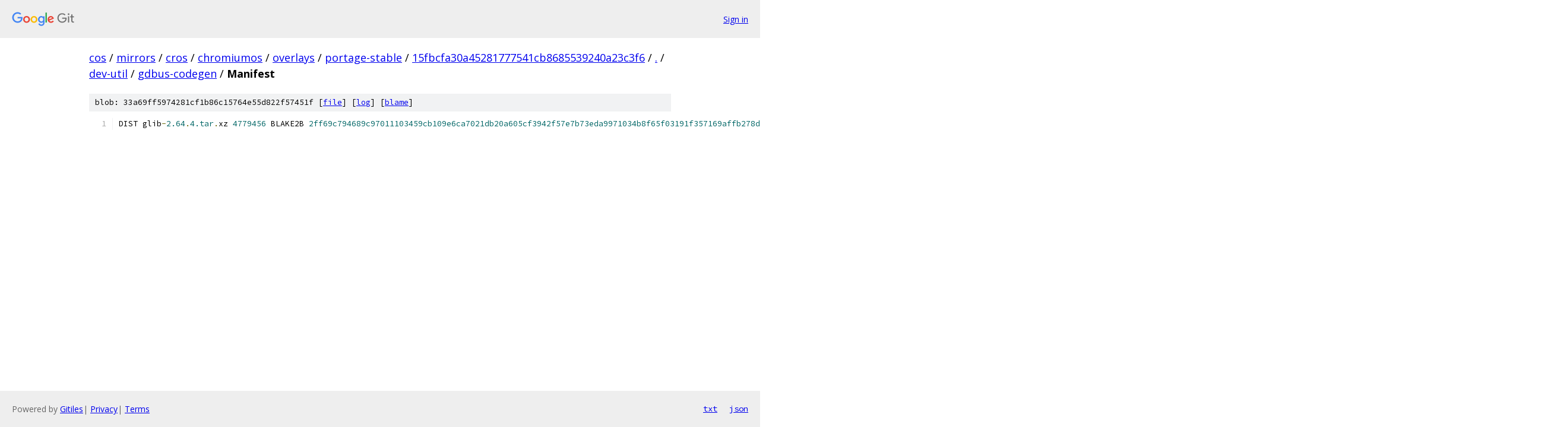

--- FILE ---
content_type: text/html; charset=utf-8
request_url: https://cos.googlesource.com/mirrors/cros/chromiumos/overlays/portage-stable/+/15fbcfa30a45281777541cb8685539240a23c3f6/dev-util/gdbus-codegen/Manifest
body_size: 1180
content:
<!DOCTYPE html><html lang="en"><head><meta charset="utf-8"><meta name="viewport" content="width=device-width, initial-scale=1"><title>dev-util/gdbus-codegen/Manifest - mirrors/cros/chromiumos/overlays/portage-stable - Git at Google</title><link rel="stylesheet" type="text/css" href="/+static/base.css"><link rel="stylesheet" type="text/css" href="/+static/prettify/prettify.css"><!-- default customHeadTagPart --></head><body class="Site"><header class="Site-header"><div class="Header"><a class="Header-image" href="/"><img src="//www.gstatic.com/images/branding/lockups/2x/lockup_git_color_108x24dp.png" width="108" height="24" alt="Google Git"></a><div class="Header-menu"> <a class="Header-menuItem" href="https://accounts.google.com/AccountChooser?faa=1&amp;continue=https://cos.googlesource.com/login/mirrors/cros/chromiumos/overlays/portage-stable/%2B/15fbcfa30a45281777541cb8685539240a23c3f6/dev-util/gdbus-codegen/Manifest">Sign in</a> </div></div></header><div class="Site-content"><div class="Container "><div class="Breadcrumbs"><a class="Breadcrumbs-crumb" href="/?format=HTML">cos</a> / <a class="Breadcrumbs-crumb" href="/mirrors/">mirrors</a> / <a class="Breadcrumbs-crumb" href="/mirrors/cros/">cros</a> / <a class="Breadcrumbs-crumb" href="/mirrors/cros/chromiumos/">chromiumos</a> / <a class="Breadcrumbs-crumb" href="/mirrors/cros/chromiumos/overlays/">overlays</a> / <a class="Breadcrumbs-crumb" href="/mirrors/cros/chromiumos/overlays/portage-stable/">portage-stable</a> / <a class="Breadcrumbs-crumb" href="/mirrors/cros/chromiumos/overlays/portage-stable/+/15fbcfa30a45281777541cb8685539240a23c3f6">15fbcfa30a45281777541cb8685539240a23c3f6</a> / <a class="Breadcrumbs-crumb" href="/mirrors/cros/chromiumos/overlays/portage-stable/+/15fbcfa30a45281777541cb8685539240a23c3f6/">.</a> / <a class="Breadcrumbs-crumb" href="/mirrors/cros/chromiumos/overlays/portage-stable/+/15fbcfa30a45281777541cb8685539240a23c3f6/dev-util">dev-util</a> / <a class="Breadcrumbs-crumb" href="/mirrors/cros/chromiumos/overlays/portage-stable/+/15fbcfa30a45281777541cb8685539240a23c3f6/dev-util/gdbus-codegen">gdbus-codegen</a> / <span class="Breadcrumbs-crumb">Manifest</span></div><div class="u-sha1 u-monospace BlobSha1">blob: 33a69ff5974281cf1b86c15764e55d822f57451f [<a href="/mirrors/cros/chromiumos/overlays/portage-stable/+/15fbcfa30a45281777541cb8685539240a23c3f6/dev-util/gdbus-codegen/Manifest">file</a>] [<a href="/mirrors/cros/chromiumos/overlays/portage-stable/+log/15fbcfa30a45281777541cb8685539240a23c3f6/dev-util/gdbus-codegen/Manifest">log</a>] [<a href="/mirrors/cros/chromiumos/overlays/portage-stable/+blame/15fbcfa30a45281777541cb8685539240a23c3f6/dev-util/gdbus-codegen/Manifest">blame</a>]</div><table class="FileContents"><tr class="u-pre u-monospace FileContents-line"><td class="u-lineNum u-noSelect FileContents-lineNum" data-line-number="1"></td><td class="FileContents-lineContents" id="1"><span class="pln">DIST glib</span><span class="pun">-</span><span class="lit">2.64</span><span class="pun">.</span><span class="lit">4.tar</span><span class="pun">.</span><span class="pln">xz </span><span class="lit">4779456</span><span class="pln"> BLAKE2B </span><span class="lit">2ff69c794689c97011103459cb109e6ca7021db20a605cf3942f57e7b73eda9971034b8f65f03191f357169affb278dfa9bff309b4ca44605fd5a0ba0d135d2a</span><span class="pln"> SHA512 f21fe33068a5cabdbfef54ef635b3f810b389416c3b4b66ae4975e84841834f7b7640d2518d52cb7341641af5761919eebd5e7b25bd2946f3bdd002c4902b090</span></td></tr></table><script nonce="iCFbwSnLnkPtCJj-nXrs-g">for (let lineNumEl of document.querySelectorAll('td.u-lineNum')) {lineNumEl.onclick = () => {window.location.hash = `#${lineNumEl.getAttribute('data-line-number')}`;};}</script></div> <!-- Container --></div> <!-- Site-content --><footer class="Site-footer"><div class="Footer"><span class="Footer-poweredBy">Powered by <a href="https://gerrit.googlesource.com/gitiles/">Gitiles</a>| <a href="https://policies.google.com/privacy">Privacy</a>| <a href="https://policies.google.com/terms">Terms</a></span><span class="Footer-formats"><a class="u-monospace Footer-formatsItem" href="?format=TEXT">txt</a> <a class="u-monospace Footer-formatsItem" href="?format=JSON">json</a></span></div></footer></body></html>